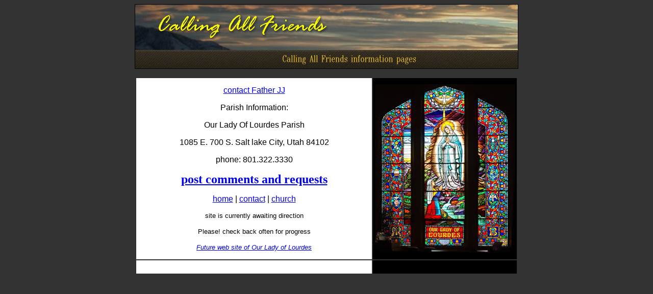

--- FILE ---
content_type: text/html
request_url: http://callingallfriends.com/contact.html
body_size: 787
content:
<html><head><title>contact information</title>
<meta http-equiv="Content-Type" content="text/html; charset=iso-8859-1">
<body bgcolor="#333333">
<p align="center"><img src="tophdr.jpg" width="750" height="125" border="1"></p>
<div align="center">
  <table width="750" height="387" border="0">
    <tr> 
      <td width="460" height="352" bgcolor="#FFFFFF"> 
<div align="center"> 
          <p><font face="Arial, Helvetica, sans-serif" size="3"><a href="mailto:jschwall@callingallfriends.com">contact 
            Father JJ</a></font> </p>
          <p><font face="Arial, Helvetica, sans-serif">Parish Information:</font></p>
          <p><font face="Arial, Helvetica, sans-serif">Our Lady Of Lourdes Parish</font></p>
          <p><font face="Arial, Helvetica, sans-serif">1085 E. 700 S. Salt lake 
            City, Utah 84102</font></p>
          <p><font face="Arial, Helvetica, sans-serif">phone: 801.322.3330</font></p>
          <p><a href="http://callingallfriends.com/cgi-bin/ebb/blog2/index.php"><font size="5"><strong>post 
            comments and requests</strong></font></a></p>
          <p><font face="Verdana, Arial, Helvetica, sans-serif"><a href="index.htm">home</a> 
            | <a href="contact.html">contact</a> | <a href="http://www.callingallfriends.com/church/index4.htm">church</a></font></p>
          <p><font size="2" face="Verdana, Arial, Helvetica, sans-serif">site 
            is currently awaiting direction </font></p>
          <p><font size="2" face="Verdana, Arial, Helvetica, sans-serif">Please! 
            check back often for progress</font></p>
          <p><font size="2" face="Verdana, Arial, Helvetica, sans-serif"><a href="http://www.callingallfriends.com/church/index4.htm"><em>Future 
            web site of Our Lady of Lourdes</em></a> </font></p>
        </div></td>
      <td width="280" bgcolor="#000000"> <center>
          <img src="sgin2a.jpg" width="275" height="330"> 
        </center></td>
    </tr>
    <tr>
      <td height="26" bgcolor="#FFFFFF">&nbsp;</td>
      <td bgcolor="#000000">&nbsp;</td>
    </tr>
  </table>
  <p>&nbsp;</p>
  </div>

</body></html>